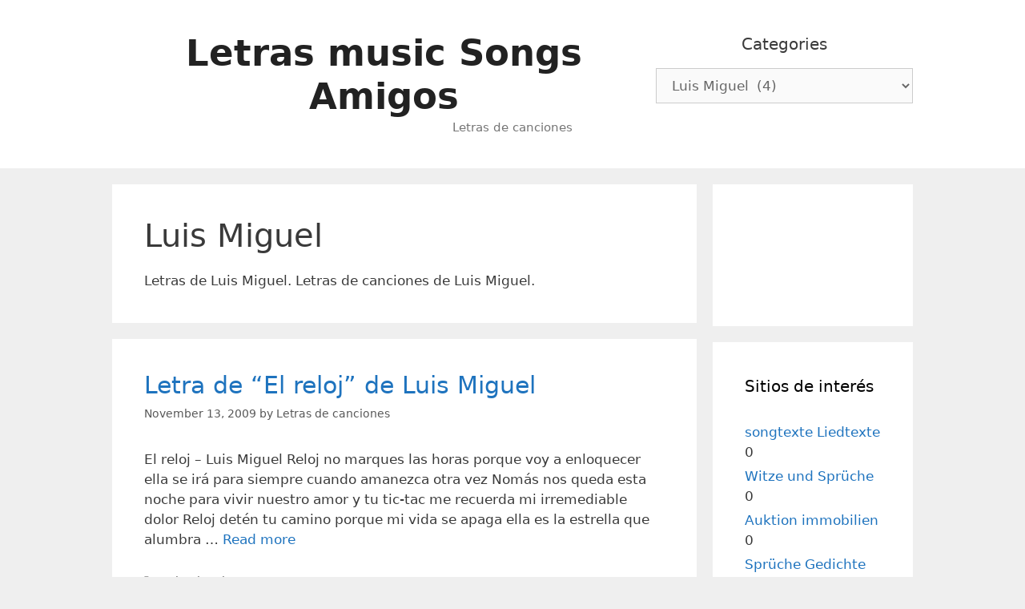

--- FILE ---
content_type: text/html; charset=utf-8
request_url: https://www.google.com/recaptcha/api2/aframe
body_size: 247
content:
<!DOCTYPE HTML><html><head><meta http-equiv="content-type" content="text/html; charset=UTF-8"></head><body><script nonce="taw972e1u0t1uCM5gERbxw">/** Anti-fraud and anti-abuse applications only. See google.com/recaptcha */ try{var clients={'sodar':'https://pagead2.googlesyndication.com/pagead/sodar?'};window.addEventListener("message",function(a){try{if(a.source===window.parent){var b=JSON.parse(a.data);var c=clients[b['id']];if(c){var d=document.createElement('img');d.src=c+b['params']+'&rc='+(localStorage.getItem("rc::a")?sessionStorage.getItem("rc::b"):"");window.document.body.appendChild(d);sessionStorage.setItem("rc::e",parseInt(sessionStorage.getItem("rc::e")||0)+1);localStorage.setItem("rc::h",'1769847240543');}}}catch(b){}});window.parent.postMessage("_grecaptcha_ready", "*");}catch(b){}</script></body></html>

--- FILE ---
content_type: text/plain
request_url: https://www.google-analytics.com/j/collect?v=1&_v=j102&a=376729917&t=pageview&_s=1&dl=http%3A%2F%2Fwww.letr4.com%2F1%2Fletra%2Fluis-miguel%2F&ul=en-us%40posix&dt=Luis%20Miguel%20%7C%20Letras%20music%20Songs%20Amigos&sr=1280x720&vp=1280x720&_u=IEBAAEABAAAAACAAI~&jid=1235207086&gjid=240572323&cid=149181915.1769847239&tid=UA-125216-20&_gid=16249201.1769847239&_r=1&_slc=1&z=2139761431
body_size: -284
content:
2,cG-82L6FXN6RQ